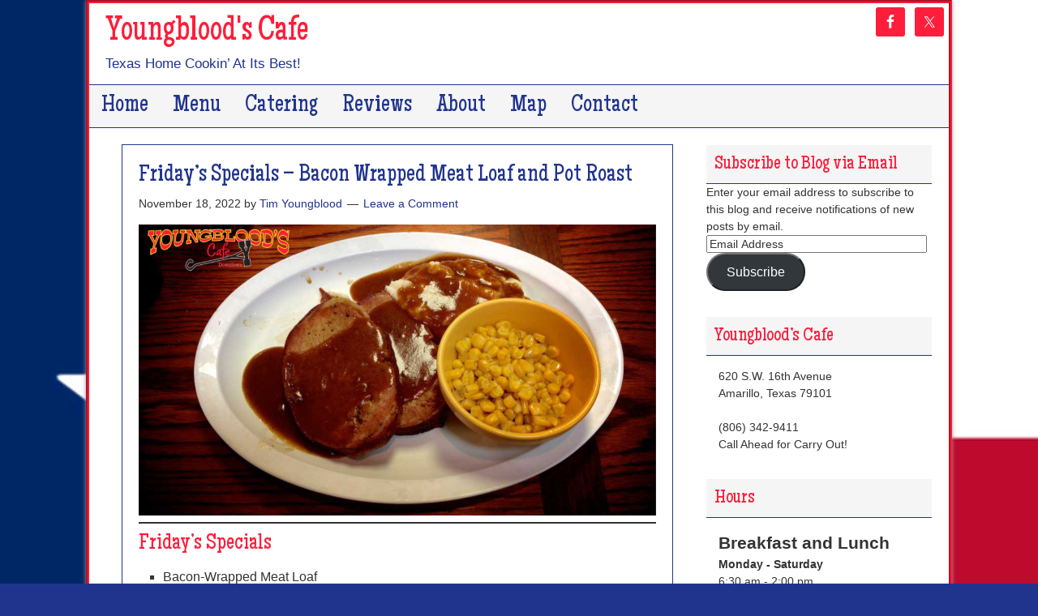

--- FILE ---
content_type: text/html; charset=UTF-8
request_url: https://youngbloodscafe.com/fridays-specials-bacon-wrapped-meat-loaf-and-pot-roast-118/
body_size: 15915
content:
<!DOCTYPE html>
<html lang="en-US">
<head >
<meta charset="UTF-8" />
<meta name="viewport" content="width=device-width, initial-scale=1" />
<meta name="viewport" content="width=device-width, initial-scale=1.0" id="dynamik-viewport"/>

<!-- MapPress Easy Google Maps Version:2.95.8 (https://www.mappresspro.com) -->
<meta name='robots' content='index, follow, max-image-preview:large, max-snippet:-1, max-video-preview:-1' />

	<!-- This site is optimized with the Yoast SEO plugin v26.7 - https://yoast.com/wordpress/plugins/seo/ -->
	<title>Friday&#039;s Specials - Bacon Wrapped Meat Loaf and Pot Roast - Youngblood&#039;s Cafe</title>
	<link rel="canonical" href="https://youngbloodscafe.com/fridays-specials-bacon-wrapped-meat-loaf-and-pot-roast-118/" />
	<meta property="og:locale" content="en_US" />
	<meta property="og:type" content="article" />
	<meta property="og:title" content="Friday&#039;s Specials - Bacon Wrapped Meat Loaf and Pot Roast - Youngblood&#039;s Cafe" />
	<meta property="og:description" content="Friday&#8217;s Specials We are located just north of I-40 and Washington. Take exit 69-B to go North on Washington to 16th Avenue. Turn right on 16th and we are two blocks up on the left at Madison St. Youngblood&#8217;s Cafe620 S.W. 16th AvenueAmarillo, Texas 79101 Call Ahead for Carryout!(806) 342-9411" />
	<meta property="og:url" content="https://youngbloodscafe.com/fridays-specials-bacon-wrapped-meat-loaf-and-pot-roast-118/" />
	<meta property="og:site_name" content="Youngblood&#039;s Cafe" />
	<meta property="article:published_time" content="2022-11-18T16:08:11+00:00" />
	<meta property="og:image" content="https://i0.wp.com/youngbloodscafe.com/wp-content/uploads/sites/16/2020/08/bacon-wrapped-meat-loaf-youngbloods-cafe-amarillo-texas.jpg?fit=1920%2C1080&ssl=1" />
	<meta property="og:image:width" content="1920" />
	<meta property="og:image:height" content="1080" />
	<meta property="og:image:type" content="image/jpeg" />
	<meta name="author" content="Tim Youngblood" />
	<meta name="twitter:label1" content="Written by" />
	<meta name="twitter:data1" content="Tim Youngblood" />
	<meta name="twitter:label2" content="Est. reading time" />
	<meta name="twitter:data2" content="1 minute" />
	<script type="application/ld+json" class="yoast-schema-graph">{"@context":"https://schema.org","@graph":[{"@type":"Article","@id":"https://youngbloodscafe.com/fridays-specials-bacon-wrapped-meat-loaf-and-pot-roast-118/#article","isPartOf":{"@id":"https://youngbloodscafe.com/fridays-specials-bacon-wrapped-meat-loaf-and-pot-roast-118/"},"author":{"name":"Tim Youngblood","@id":"https://youngbloodscafe.com/#/schema/person/b6308db15cada7122f0692672b6feabf"},"headline":"Friday&#8217;s Specials &#8211; Bacon Wrapped Meat Loaf and Pot Roast","datePublished":"2022-11-18T16:08:11+00:00","mainEntityOfPage":{"@id":"https://youngbloodscafe.com/fridays-specials-bacon-wrapped-meat-loaf-and-pot-roast-118/"},"wordCount":81,"commentCount":0,"image":{"@id":"https://youngbloodscafe.com/fridays-specials-bacon-wrapped-meat-loaf-and-pot-roast-118/#primaryimage"},"thumbnailUrl":"https://i0.wp.com/youngbloodscafe.com/wp-content/uploads/sites/16/2020/08/bacon-wrapped-meat-loaf-youngbloods-cafe-amarillo-texas.jpg?fit=1920%2C1080&ssl=1","keywords":["Bacon Wrapped Meat Loaf","Pot Roast"],"articleSection":["Daily Specials"],"inLanguage":"en-US","potentialAction":[{"@type":"CommentAction","name":"Comment","target":["https://youngbloodscafe.com/fridays-specials-bacon-wrapped-meat-loaf-and-pot-roast-118/#respond"]}]},{"@type":"WebPage","@id":"https://youngbloodscafe.com/fridays-specials-bacon-wrapped-meat-loaf-and-pot-roast-118/","url":"https://youngbloodscafe.com/fridays-specials-bacon-wrapped-meat-loaf-and-pot-roast-118/","name":"Friday's Specials - Bacon Wrapped Meat Loaf and Pot Roast - Youngblood&#039;s Cafe","isPartOf":{"@id":"https://youngbloodscafe.com/#website"},"primaryImageOfPage":{"@id":"https://youngbloodscafe.com/fridays-specials-bacon-wrapped-meat-loaf-and-pot-roast-118/#primaryimage"},"image":{"@id":"https://youngbloodscafe.com/fridays-specials-bacon-wrapped-meat-loaf-and-pot-roast-118/#primaryimage"},"thumbnailUrl":"https://i0.wp.com/youngbloodscafe.com/wp-content/uploads/sites/16/2020/08/bacon-wrapped-meat-loaf-youngbloods-cafe-amarillo-texas.jpg?fit=1920%2C1080&ssl=1","datePublished":"2022-11-18T16:08:11+00:00","author":{"@id":"https://youngbloodscafe.com/#/schema/person/b6308db15cada7122f0692672b6feabf"},"breadcrumb":{"@id":"https://youngbloodscafe.com/fridays-specials-bacon-wrapped-meat-loaf-and-pot-roast-118/#breadcrumb"},"inLanguage":"en-US","potentialAction":[{"@type":"ReadAction","target":["https://youngbloodscafe.com/fridays-specials-bacon-wrapped-meat-loaf-and-pot-roast-118/"]}]},{"@type":"ImageObject","inLanguage":"en-US","@id":"https://youngbloodscafe.com/fridays-specials-bacon-wrapped-meat-loaf-and-pot-roast-118/#primaryimage","url":"https://i0.wp.com/youngbloodscafe.com/wp-content/uploads/sites/16/2020/08/bacon-wrapped-meat-loaf-youngbloods-cafe-amarillo-texas.jpg?fit=1920%2C1080&ssl=1","contentUrl":"https://i0.wp.com/youngbloodscafe.com/wp-content/uploads/sites/16/2020/08/bacon-wrapped-meat-loaf-youngbloods-cafe-amarillo-texas.jpg?fit=1920%2C1080&ssl=1","width":1920,"height":1080,"caption":"Bacon Wrapped Meatloaf - Youngblood's Cafe, Amarillo, Texas"},{"@type":"BreadcrumbList","@id":"https://youngbloodscafe.com/fridays-specials-bacon-wrapped-meat-loaf-and-pot-roast-118/#breadcrumb","itemListElement":[{"@type":"ListItem","position":1,"name":"Home","item":"https://youngbloodscafe.com/"},{"@type":"ListItem","position":2,"name":"Friday&#8217;s Specials &#8211; Bacon Wrapped Meat Loaf and Pot Roast"}]},{"@type":"WebSite","@id":"https://youngbloodscafe.com/#website","url":"https://youngbloodscafe.com/","name":"Youngblood&#039;s Cafe","description":"Texas Home Cookin’ At Its Best!","potentialAction":[{"@type":"SearchAction","target":{"@type":"EntryPoint","urlTemplate":"https://youngbloodscafe.com/?s={search_term_string}"},"query-input":{"@type":"PropertyValueSpecification","valueRequired":true,"valueName":"search_term_string"}}],"inLanguage":"en-US"},{"@type":"Person","@id":"https://youngbloodscafe.com/#/schema/person/b6308db15cada7122f0692672b6feabf","name":"Tim Youngblood","image":{"@type":"ImageObject","inLanguage":"en-US","@id":"https://youngbloodscafe.com/#/schema/person/image/","url":"https://secure.gravatar.com/avatar/e491633d8aa9b4d422e15979910edf366d9a768e2449a38bb6bd242d847beaef?s=96&d=mm&r=g","contentUrl":"https://secure.gravatar.com/avatar/e491633d8aa9b4d422e15979910edf366d9a768e2449a38bb6bd242d847beaef?s=96&d=mm&r=g","caption":"Tim Youngblood"},"url":"https://youngbloodscafe.com/author/tyoungblood/"}]}</script>
	<!-- / Yoast SEO plugin. -->


<link rel='dns-prefetch' href='//stats.wp.com' />
<link rel='dns-prefetch' href='//fonts.googleapis.com' />
<link rel='dns-prefetch' href='//v0.wordpress.com' />
<link rel='preconnect' href='//i0.wp.com' />
<link rel="alternate" type="application/rss+xml" title="Youngblood&#039;s Cafe &raquo; Feed" href="https://youngbloodscafe.com/feed/" />
<link rel="alternate" type="application/rss+xml" title="Youngblood&#039;s Cafe &raquo; Comments Feed" href="https://youngbloodscafe.com/comments/feed/" />
<link rel="alternate" type="application/rss+xml" title="Youngblood&#039;s Cafe &raquo; Friday&#8217;s Specials &#8211; Bacon Wrapped Meat Loaf and Pot Roast Comments Feed" href="https://youngbloodscafe.com/fridays-specials-bacon-wrapped-meat-loaf-and-pot-roast-118/feed/" />
<link rel="alternate" title="oEmbed (JSON)" type="application/json+oembed" href="https://youngbloodscafe.com/wp-json/oembed/1.0/embed?url=https%3A%2F%2Fyoungbloodscafe.com%2Ffridays-specials-bacon-wrapped-meat-loaf-and-pot-roast-118%2F" />
<link rel="alternate" title="oEmbed (XML)" type="text/xml+oembed" href="https://youngbloodscafe.com/wp-json/oembed/1.0/embed?url=https%3A%2F%2Fyoungbloodscafe.com%2Ffridays-specials-bacon-wrapped-meat-loaf-and-pot-roast-118%2F&#038;format=xml" />
<style id='wp-img-auto-sizes-contain-inline-css' type='text/css'>
img:is([sizes=auto i],[sizes^="auto," i]){contain-intrinsic-size:3000px 1500px}
/*# sourceURL=wp-img-auto-sizes-contain-inline-css */
</style>
<link rel='stylesheet' id='dynamik_minified_stylesheet-css' href='https://youngbloodscafe.com/wp-content/uploads/sites/16/dynamik-gen/theme/dynamik-min.css?ver=1749620078' type='text/css' media='all' />
<style id='wp-emoji-styles-inline-css' type='text/css'>

	img.wp-smiley, img.emoji {
		display: inline !important;
		border: none !important;
		box-shadow: none !important;
		height: 1em !important;
		width: 1em !important;
		margin: 0 0.07em !important;
		vertical-align: -0.1em !important;
		background: none !important;
		padding: 0 !important;
	}
/*# sourceURL=wp-emoji-styles-inline-css */
</style>
<link rel='stylesheet' id='wp-block-library-css' href='https://youngbloodscafe.com/wp-includes/css/dist/block-library/style.min.css?ver=6.9' type='text/css' media='all' />
<style id='wp-block-image-inline-css' type='text/css'>
.wp-block-image>a,.wp-block-image>figure>a{display:inline-block}.wp-block-image img{box-sizing:border-box;height:auto;max-width:100%;vertical-align:bottom}@media not (prefers-reduced-motion){.wp-block-image img.hide{visibility:hidden}.wp-block-image img.show{animation:show-content-image .4s}}.wp-block-image[style*=border-radius] img,.wp-block-image[style*=border-radius]>a{border-radius:inherit}.wp-block-image.has-custom-border img{box-sizing:border-box}.wp-block-image.aligncenter{text-align:center}.wp-block-image.alignfull>a,.wp-block-image.alignwide>a{width:100%}.wp-block-image.alignfull img,.wp-block-image.alignwide img{height:auto;width:100%}.wp-block-image .aligncenter,.wp-block-image .alignleft,.wp-block-image .alignright,.wp-block-image.aligncenter,.wp-block-image.alignleft,.wp-block-image.alignright{display:table}.wp-block-image .aligncenter>figcaption,.wp-block-image .alignleft>figcaption,.wp-block-image .alignright>figcaption,.wp-block-image.aligncenter>figcaption,.wp-block-image.alignleft>figcaption,.wp-block-image.alignright>figcaption{caption-side:bottom;display:table-caption}.wp-block-image .alignleft{float:left;margin:.5em 1em .5em 0}.wp-block-image .alignright{float:right;margin:.5em 0 .5em 1em}.wp-block-image .aligncenter{margin-left:auto;margin-right:auto}.wp-block-image :where(figcaption){margin-bottom:1em;margin-top:.5em}.wp-block-image.is-style-circle-mask img{border-radius:9999px}@supports ((-webkit-mask-image:none) or (mask-image:none)) or (-webkit-mask-image:none){.wp-block-image.is-style-circle-mask img{border-radius:0;-webkit-mask-image:url('data:image/svg+xml;utf8,<svg viewBox="0 0 100 100" xmlns="http://www.w3.org/2000/svg"><circle cx="50" cy="50" r="50"/></svg>');mask-image:url('data:image/svg+xml;utf8,<svg viewBox="0 0 100 100" xmlns="http://www.w3.org/2000/svg"><circle cx="50" cy="50" r="50"/></svg>');mask-mode:alpha;-webkit-mask-position:center;mask-position:center;-webkit-mask-repeat:no-repeat;mask-repeat:no-repeat;-webkit-mask-size:contain;mask-size:contain}}:root :where(.wp-block-image.is-style-rounded img,.wp-block-image .is-style-rounded img){border-radius:9999px}.wp-block-image figure{margin:0}.wp-lightbox-container{display:flex;flex-direction:column;position:relative}.wp-lightbox-container img{cursor:zoom-in}.wp-lightbox-container img:hover+button{opacity:1}.wp-lightbox-container button{align-items:center;backdrop-filter:blur(16px) saturate(180%);background-color:#5a5a5a40;border:none;border-radius:4px;cursor:zoom-in;display:flex;height:20px;justify-content:center;opacity:0;padding:0;position:absolute;right:16px;text-align:center;top:16px;width:20px;z-index:100}@media not (prefers-reduced-motion){.wp-lightbox-container button{transition:opacity .2s ease}}.wp-lightbox-container button:focus-visible{outline:3px auto #5a5a5a40;outline:3px auto -webkit-focus-ring-color;outline-offset:3px}.wp-lightbox-container button:hover{cursor:pointer;opacity:1}.wp-lightbox-container button:focus{opacity:1}.wp-lightbox-container button:focus,.wp-lightbox-container button:hover,.wp-lightbox-container button:not(:hover):not(:active):not(.has-background){background-color:#5a5a5a40;border:none}.wp-lightbox-overlay{box-sizing:border-box;cursor:zoom-out;height:100vh;left:0;overflow:hidden;position:fixed;top:0;visibility:hidden;width:100%;z-index:100000}.wp-lightbox-overlay .close-button{align-items:center;cursor:pointer;display:flex;justify-content:center;min-height:40px;min-width:40px;padding:0;position:absolute;right:calc(env(safe-area-inset-right) + 16px);top:calc(env(safe-area-inset-top) + 16px);z-index:5000000}.wp-lightbox-overlay .close-button:focus,.wp-lightbox-overlay .close-button:hover,.wp-lightbox-overlay .close-button:not(:hover):not(:active):not(.has-background){background:none;border:none}.wp-lightbox-overlay .lightbox-image-container{height:var(--wp--lightbox-container-height);left:50%;overflow:hidden;position:absolute;top:50%;transform:translate(-50%,-50%);transform-origin:top left;width:var(--wp--lightbox-container-width);z-index:9999999999}.wp-lightbox-overlay .wp-block-image{align-items:center;box-sizing:border-box;display:flex;height:100%;justify-content:center;margin:0;position:relative;transform-origin:0 0;width:100%;z-index:3000000}.wp-lightbox-overlay .wp-block-image img{height:var(--wp--lightbox-image-height);min-height:var(--wp--lightbox-image-height);min-width:var(--wp--lightbox-image-width);width:var(--wp--lightbox-image-width)}.wp-lightbox-overlay .wp-block-image figcaption{display:none}.wp-lightbox-overlay button{background:none;border:none}.wp-lightbox-overlay .scrim{background-color:#fff;height:100%;opacity:.9;position:absolute;width:100%;z-index:2000000}.wp-lightbox-overlay.active{visibility:visible}@media not (prefers-reduced-motion){.wp-lightbox-overlay.active{animation:turn-on-visibility .25s both}.wp-lightbox-overlay.active img{animation:turn-on-visibility .35s both}.wp-lightbox-overlay.show-closing-animation:not(.active){animation:turn-off-visibility .35s both}.wp-lightbox-overlay.show-closing-animation:not(.active) img{animation:turn-off-visibility .25s both}.wp-lightbox-overlay.zoom.active{animation:none;opacity:1;visibility:visible}.wp-lightbox-overlay.zoom.active .lightbox-image-container{animation:lightbox-zoom-in .4s}.wp-lightbox-overlay.zoom.active .lightbox-image-container img{animation:none}.wp-lightbox-overlay.zoom.active .scrim{animation:turn-on-visibility .4s forwards}.wp-lightbox-overlay.zoom.show-closing-animation:not(.active){animation:none}.wp-lightbox-overlay.zoom.show-closing-animation:not(.active) .lightbox-image-container{animation:lightbox-zoom-out .4s}.wp-lightbox-overlay.zoom.show-closing-animation:not(.active) .lightbox-image-container img{animation:none}.wp-lightbox-overlay.zoom.show-closing-animation:not(.active) .scrim{animation:turn-off-visibility .4s forwards}}@keyframes show-content-image{0%{visibility:hidden}99%{visibility:hidden}to{visibility:visible}}@keyframes turn-on-visibility{0%{opacity:0}to{opacity:1}}@keyframes turn-off-visibility{0%{opacity:1;visibility:visible}99%{opacity:0;visibility:visible}to{opacity:0;visibility:hidden}}@keyframes lightbox-zoom-in{0%{transform:translate(calc((-100vw + var(--wp--lightbox-scrollbar-width))/2 + var(--wp--lightbox-initial-left-position)),calc(-50vh + var(--wp--lightbox-initial-top-position))) scale(var(--wp--lightbox-scale))}to{transform:translate(-50%,-50%) scale(1)}}@keyframes lightbox-zoom-out{0%{transform:translate(-50%,-50%) scale(1);visibility:visible}99%{visibility:visible}to{transform:translate(calc((-100vw + var(--wp--lightbox-scrollbar-width))/2 + var(--wp--lightbox-initial-left-position)),calc(-50vh + var(--wp--lightbox-initial-top-position))) scale(var(--wp--lightbox-scale));visibility:hidden}}
/*# sourceURL=https://youngbloodscafe.com/wp-includes/blocks/image/style.min.css */
</style>
<style id='wp-block-list-inline-css' type='text/css'>
ol,ul{box-sizing:border-box}:root :where(.wp-block-list.has-background){padding:1.25em 2.375em}
/*# sourceURL=https://youngbloodscafe.com/wp-includes/blocks/list/style.min.css */
</style>
<style id='wp-block-separator-inline-css' type='text/css'>
@charset "UTF-8";.wp-block-separator{border:none;border-top:2px solid}:root :where(.wp-block-separator.is-style-dots){height:auto;line-height:1;text-align:center}:root :where(.wp-block-separator.is-style-dots):before{color:currentColor;content:"···";font-family:serif;font-size:1.5em;letter-spacing:2em;padding-left:2em}.wp-block-separator.is-style-dots{background:none!important;border:none!important}
/*# sourceURL=https://youngbloodscafe.com/wp-includes/blocks/separator/style.min.css */
</style>
<style id='global-styles-inline-css' type='text/css'>
:root{--wp--preset--aspect-ratio--square: 1;--wp--preset--aspect-ratio--4-3: 4/3;--wp--preset--aspect-ratio--3-4: 3/4;--wp--preset--aspect-ratio--3-2: 3/2;--wp--preset--aspect-ratio--2-3: 2/3;--wp--preset--aspect-ratio--16-9: 16/9;--wp--preset--aspect-ratio--9-16: 9/16;--wp--preset--color--black: #000000;--wp--preset--color--cyan-bluish-gray: #abb8c3;--wp--preset--color--white: #ffffff;--wp--preset--color--pale-pink: #f78da7;--wp--preset--color--vivid-red: #cf2e2e;--wp--preset--color--luminous-vivid-orange: #ff6900;--wp--preset--color--luminous-vivid-amber: #fcb900;--wp--preset--color--light-green-cyan: #7bdcb5;--wp--preset--color--vivid-green-cyan: #00d084;--wp--preset--color--pale-cyan-blue: #8ed1fc;--wp--preset--color--vivid-cyan-blue: #0693e3;--wp--preset--color--vivid-purple: #9b51e0;--wp--preset--gradient--vivid-cyan-blue-to-vivid-purple: linear-gradient(135deg,rgb(6,147,227) 0%,rgb(155,81,224) 100%);--wp--preset--gradient--light-green-cyan-to-vivid-green-cyan: linear-gradient(135deg,rgb(122,220,180) 0%,rgb(0,208,130) 100%);--wp--preset--gradient--luminous-vivid-amber-to-luminous-vivid-orange: linear-gradient(135deg,rgb(252,185,0) 0%,rgb(255,105,0) 100%);--wp--preset--gradient--luminous-vivid-orange-to-vivid-red: linear-gradient(135deg,rgb(255,105,0) 0%,rgb(207,46,46) 100%);--wp--preset--gradient--very-light-gray-to-cyan-bluish-gray: linear-gradient(135deg,rgb(238,238,238) 0%,rgb(169,184,195) 100%);--wp--preset--gradient--cool-to-warm-spectrum: linear-gradient(135deg,rgb(74,234,220) 0%,rgb(151,120,209) 20%,rgb(207,42,186) 40%,rgb(238,44,130) 60%,rgb(251,105,98) 80%,rgb(254,248,76) 100%);--wp--preset--gradient--blush-light-purple: linear-gradient(135deg,rgb(255,206,236) 0%,rgb(152,150,240) 100%);--wp--preset--gradient--blush-bordeaux: linear-gradient(135deg,rgb(254,205,165) 0%,rgb(254,45,45) 50%,rgb(107,0,62) 100%);--wp--preset--gradient--luminous-dusk: linear-gradient(135deg,rgb(255,203,112) 0%,rgb(199,81,192) 50%,rgb(65,88,208) 100%);--wp--preset--gradient--pale-ocean: linear-gradient(135deg,rgb(255,245,203) 0%,rgb(182,227,212) 50%,rgb(51,167,181) 100%);--wp--preset--gradient--electric-grass: linear-gradient(135deg,rgb(202,248,128) 0%,rgb(113,206,126) 100%);--wp--preset--gradient--midnight: linear-gradient(135deg,rgb(2,3,129) 0%,rgb(40,116,252) 100%);--wp--preset--font-size--small: 13px;--wp--preset--font-size--medium: 20px;--wp--preset--font-size--large: 36px;--wp--preset--font-size--x-large: 42px;--wp--preset--spacing--20: 0.44rem;--wp--preset--spacing--30: 0.67rem;--wp--preset--spacing--40: 1rem;--wp--preset--spacing--50: 1.5rem;--wp--preset--spacing--60: 2.25rem;--wp--preset--spacing--70: 3.38rem;--wp--preset--spacing--80: 5.06rem;--wp--preset--shadow--natural: 6px 6px 9px rgba(0, 0, 0, 0.2);--wp--preset--shadow--deep: 12px 12px 50px rgba(0, 0, 0, 0.4);--wp--preset--shadow--sharp: 6px 6px 0px rgba(0, 0, 0, 0.2);--wp--preset--shadow--outlined: 6px 6px 0px -3px rgb(255, 255, 255), 6px 6px rgb(0, 0, 0);--wp--preset--shadow--crisp: 6px 6px 0px rgb(0, 0, 0);}:where(.is-layout-flex){gap: 0.5em;}:where(.is-layout-grid){gap: 0.5em;}body .is-layout-flex{display: flex;}.is-layout-flex{flex-wrap: wrap;align-items: center;}.is-layout-flex > :is(*, div){margin: 0;}body .is-layout-grid{display: grid;}.is-layout-grid > :is(*, div){margin: 0;}:where(.wp-block-columns.is-layout-flex){gap: 2em;}:where(.wp-block-columns.is-layout-grid){gap: 2em;}:where(.wp-block-post-template.is-layout-flex){gap: 1.25em;}:where(.wp-block-post-template.is-layout-grid){gap: 1.25em;}.has-black-color{color: var(--wp--preset--color--black) !important;}.has-cyan-bluish-gray-color{color: var(--wp--preset--color--cyan-bluish-gray) !important;}.has-white-color{color: var(--wp--preset--color--white) !important;}.has-pale-pink-color{color: var(--wp--preset--color--pale-pink) !important;}.has-vivid-red-color{color: var(--wp--preset--color--vivid-red) !important;}.has-luminous-vivid-orange-color{color: var(--wp--preset--color--luminous-vivid-orange) !important;}.has-luminous-vivid-amber-color{color: var(--wp--preset--color--luminous-vivid-amber) !important;}.has-light-green-cyan-color{color: var(--wp--preset--color--light-green-cyan) !important;}.has-vivid-green-cyan-color{color: var(--wp--preset--color--vivid-green-cyan) !important;}.has-pale-cyan-blue-color{color: var(--wp--preset--color--pale-cyan-blue) !important;}.has-vivid-cyan-blue-color{color: var(--wp--preset--color--vivid-cyan-blue) !important;}.has-vivid-purple-color{color: var(--wp--preset--color--vivid-purple) !important;}.has-black-background-color{background-color: var(--wp--preset--color--black) !important;}.has-cyan-bluish-gray-background-color{background-color: var(--wp--preset--color--cyan-bluish-gray) !important;}.has-white-background-color{background-color: var(--wp--preset--color--white) !important;}.has-pale-pink-background-color{background-color: var(--wp--preset--color--pale-pink) !important;}.has-vivid-red-background-color{background-color: var(--wp--preset--color--vivid-red) !important;}.has-luminous-vivid-orange-background-color{background-color: var(--wp--preset--color--luminous-vivid-orange) !important;}.has-luminous-vivid-amber-background-color{background-color: var(--wp--preset--color--luminous-vivid-amber) !important;}.has-light-green-cyan-background-color{background-color: var(--wp--preset--color--light-green-cyan) !important;}.has-vivid-green-cyan-background-color{background-color: var(--wp--preset--color--vivid-green-cyan) !important;}.has-pale-cyan-blue-background-color{background-color: var(--wp--preset--color--pale-cyan-blue) !important;}.has-vivid-cyan-blue-background-color{background-color: var(--wp--preset--color--vivid-cyan-blue) !important;}.has-vivid-purple-background-color{background-color: var(--wp--preset--color--vivid-purple) !important;}.has-black-border-color{border-color: var(--wp--preset--color--black) !important;}.has-cyan-bluish-gray-border-color{border-color: var(--wp--preset--color--cyan-bluish-gray) !important;}.has-white-border-color{border-color: var(--wp--preset--color--white) !important;}.has-pale-pink-border-color{border-color: var(--wp--preset--color--pale-pink) !important;}.has-vivid-red-border-color{border-color: var(--wp--preset--color--vivid-red) !important;}.has-luminous-vivid-orange-border-color{border-color: var(--wp--preset--color--luminous-vivid-orange) !important;}.has-luminous-vivid-amber-border-color{border-color: var(--wp--preset--color--luminous-vivid-amber) !important;}.has-light-green-cyan-border-color{border-color: var(--wp--preset--color--light-green-cyan) !important;}.has-vivid-green-cyan-border-color{border-color: var(--wp--preset--color--vivid-green-cyan) !important;}.has-pale-cyan-blue-border-color{border-color: var(--wp--preset--color--pale-cyan-blue) !important;}.has-vivid-cyan-blue-border-color{border-color: var(--wp--preset--color--vivid-cyan-blue) !important;}.has-vivid-purple-border-color{border-color: var(--wp--preset--color--vivid-purple) !important;}.has-vivid-cyan-blue-to-vivid-purple-gradient-background{background: var(--wp--preset--gradient--vivid-cyan-blue-to-vivid-purple) !important;}.has-light-green-cyan-to-vivid-green-cyan-gradient-background{background: var(--wp--preset--gradient--light-green-cyan-to-vivid-green-cyan) !important;}.has-luminous-vivid-amber-to-luminous-vivid-orange-gradient-background{background: var(--wp--preset--gradient--luminous-vivid-amber-to-luminous-vivid-orange) !important;}.has-luminous-vivid-orange-to-vivid-red-gradient-background{background: var(--wp--preset--gradient--luminous-vivid-orange-to-vivid-red) !important;}.has-very-light-gray-to-cyan-bluish-gray-gradient-background{background: var(--wp--preset--gradient--very-light-gray-to-cyan-bluish-gray) !important;}.has-cool-to-warm-spectrum-gradient-background{background: var(--wp--preset--gradient--cool-to-warm-spectrum) !important;}.has-blush-light-purple-gradient-background{background: var(--wp--preset--gradient--blush-light-purple) !important;}.has-blush-bordeaux-gradient-background{background: var(--wp--preset--gradient--blush-bordeaux) !important;}.has-luminous-dusk-gradient-background{background: var(--wp--preset--gradient--luminous-dusk) !important;}.has-pale-ocean-gradient-background{background: var(--wp--preset--gradient--pale-ocean) !important;}.has-electric-grass-gradient-background{background: var(--wp--preset--gradient--electric-grass) !important;}.has-midnight-gradient-background{background: var(--wp--preset--gradient--midnight) !important;}.has-small-font-size{font-size: var(--wp--preset--font-size--small) !important;}.has-medium-font-size{font-size: var(--wp--preset--font-size--medium) !important;}.has-large-font-size{font-size: var(--wp--preset--font-size--large) !important;}.has-x-large-font-size{font-size: var(--wp--preset--font-size--x-large) !important;}
/*# sourceURL=global-styles-inline-css */
</style>

<style id='classic-theme-styles-inline-css' type='text/css'>
/*! This file is auto-generated */
.wp-block-button__link{color:#fff;background-color:#32373c;border-radius:9999px;box-shadow:none;text-decoration:none;padding:calc(.667em + 2px) calc(1.333em + 2px);font-size:1.125em}.wp-block-file__button{background:#32373c;color:#fff;text-decoration:none}
/*# sourceURL=/wp-includes/css/classic-themes.min.css */
</style>
<link rel='stylesheet' id='mappress-leaflet-css' href='https://youngbloodscafe.com/wp-content/plugins/mappress-google-maps-for-wordpress/lib/leaflet/leaflet.css?ver=1.7.1' type='text/css' media='all' />
<link rel='stylesheet' id='mappress-css' href='https://youngbloodscafe.com/wp-content/plugins/mappress-google-maps-for-wordpress/css/mappress.css?ver=2.95.8' type='text/css' media='all' />
<link rel='stylesheet' id='dynamik_enqueued_google_fonts-css' href='//fonts.googleapis.com/css?family=Maiden+Orange&#038;display=auto&#038;ver=2.6.9.95' type='text/css' media='all' />
<link rel='stylesheet' id='simple-social-icons-font-css' href='https://youngbloodscafe.com/wp-content/plugins/simple-social-icons/css/style.css?ver=4.0.0' type='text/css' media='all' />
<link rel='stylesheet' id='jetpack-subscriptions-css' href='https://youngbloodscafe.com/wp-content/plugins/jetpack/_inc/build/subscriptions/subscriptions.min.css?ver=15.4' type='text/css' media='all' />
<link rel='stylesheet' id='wp-block-heading-css' href='https://youngbloodscafe.com/wp-includes/blocks/heading/style.min.css?ver=6.9' type='text/css' media='all' />
<link rel='stylesheet' id='wp-block-paragraph-css' href='https://youngbloodscafe.com/wp-includes/blocks/paragraph/style.min.css?ver=6.9' type='text/css' media='all' />
<link rel='stylesheet' id='sharedaddy-css' href='https://youngbloodscafe.com/wp-content/plugins/jetpack/modules/sharedaddy/sharing.css?ver=15.4' type='text/css' media='all' />
<link rel='stylesheet' id='social-logos-css' href='https://youngbloodscafe.com/wp-content/plugins/jetpack/_inc/social-logos/social-logos.min.css?ver=15.4' type='text/css' media='all' />
<script type="text/javascript" src="https://youngbloodscafe.com/wp-includes/js/jquery/jquery.min.js?ver=3.7.1" id="jquery-core-js"></script>
<script type="text/javascript" src="https://youngbloodscafe.com/wp-includes/js/jquery/jquery-migrate.min.js?ver=3.4.1" id="jquery-migrate-js"></script>
<link rel="https://api.w.org/" href="https://youngbloodscafe.com/wp-json/" /><link rel="alternate" title="JSON" type="application/json" href="https://youngbloodscafe.com/wp-json/wp/v2/posts/14106" /><link rel="EditURI" type="application/rsd+xml" title="RSD" href="https://youngbloodscafe.com/xmlrpc.php?rsd" />
<meta name="generator" content="WordPress 6.9" />
<link rel='shortlink' href='https://wp.me/p5wv9m-3Fw' />
	<style>img#wpstats{display:none}</style>
		<link rel="pingback" href="https://youngbloodscafe.com/xmlrpc.php" />
<!-- Global site tag (gtag.js) - Google Analytics -->
<script async src="https://www.googletagmanager.com/gtag/js?id=G-NDGGKBJVY8"></script>
<script>
  window.dataLayer = window.dataLayer || [];
  function gtag(){dataLayer.push(arguments);}
  gtag('js', new Date());

  gtag('config', 'G-NDGGKBJVY8');
</script><link rel="icon" href="https://i0.wp.com/youngbloodscafe.com/wp-content/uploads/sites/16/2015/09/cropped-youngbloods-stockyards-cafe-square.png?fit=32%2C32&#038;ssl=1" sizes="32x32" />
<link rel="icon" href="https://i0.wp.com/youngbloodscafe.com/wp-content/uploads/sites/16/2015/09/cropped-youngbloods-stockyards-cafe-square.png?fit=192%2C192&#038;ssl=1" sizes="192x192" />
<link rel="apple-touch-icon" href="https://i0.wp.com/youngbloodscafe.com/wp-content/uploads/sites/16/2015/09/cropped-youngbloods-stockyards-cafe-square.png?fit=180%2C180&#038;ssl=1" />
<meta name="msapplication-TileImage" content="https://i0.wp.com/youngbloodscafe.com/wp-content/uploads/sites/16/2015/09/cropped-youngbloods-stockyards-cafe-square.png?fit=270%2C270&#038;ssl=1" />
</head>
<body class="wp-singular post-template-default single single-post postid-14106 single-format-standard wp-theme-genesis wp-child-theme-dynamik-gen content-sidebar genesis-breadcrumbs-hidden mac chrome has-blocks override"><div class="site-container"><header class="site-header"><div class="wrap"><div class="title-area"><p class="site-title"><a href="https://youngbloodscafe.com/">Youngblood&#039;s Cafe</a></p><p class="site-description">Texas Home Cookin’ At Its Best!</p></div><div class="widget-area header-widget-area"><section id="simple-social-icons-2" class="widget simple-social-icons"><div class="widget-wrap"><ul class="alignright"><li class="ssi-facebook"><a href="https://www.facebook.com/youngbloodscafe" target="_blank" rel="noopener noreferrer"><svg role="img" class="social-facebook" aria-labelledby="social-facebook-2"><title id="social-facebook-2">Facebook</title><use xlink:href="https://youngbloodscafe.com/wp-content/plugins/simple-social-icons/symbol-defs.svg#social-facebook"></use></svg></a></li><li class="ssi-twitter"><a href="https://twitter.com/YoungbloodsCafe" target="_blank" rel="noopener noreferrer"><svg role="img" class="social-twitter" aria-labelledby="social-twitter-2"><title id="social-twitter-2">Twitter</title><use xlink:href="https://youngbloodscafe.com/wp-content/plugins/simple-social-icons/symbol-defs.svg#social-twitter"></use></svg></a></li></ul></div></section>
</div></div></header><nav class="nav-primary" aria-label="Main"><div class="wrap"><ul id="menu-main" class="menu genesis-nav-menu menu-primary js-superfish"><li id="menu-item-1299" class="menu-item menu-item-type-custom menu-item-object-custom menu-item-home menu-item-1299"><a href="http://youngbloodscafe.com/"><span >Home</span></a></li>
<li id="menu-item-1308" class="menu-item menu-item-type-post_type menu-item-object-page menu-item-1308"><a href="https://youngbloodscafe.com/menu/"><span >Menu</span></a></li>
<li id="menu-item-1309" class="menu-item menu-item-type-post_type menu-item-object-page menu-item-1309"><a href="https://youngbloodscafe.com/catering/"><span >Catering</span></a></li>
<li id="menu-item-1311" class="menu-item menu-item-type-post_type menu-item-object-page menu-item-1311"><a href="https://youngbloodscafe.com/press-and-reviews/"><span >Reviews</span></a></li>
<li id="menu-item-1307" class="menu-item menu-item-type-post_type menu-item-object-page menu-item-1307"><a href="https://youngbloodscafe.com/about-us/"><span >About</span></a></li>
<li id="menu-item-1310" class="menu-item menu-item-type-post_type menu-item-object-page menu-item-1310"><a href="https://youngbloodscafe.com/find-us/"><span >Map</span></a></li>
<li id="menu-item-4594" class="menu-item menu-item-type-post_type menu-item-object-page menu-item-4594"><a href="https://youngbloodscafe.com/contact/"><span >Contact</span></a></li>
</ul></div></nav><div class="site-inner"><div class="content-sidebar-wrap"><main class="content"><article class="post-14106 post type-post status-publish format-standard has-post-thumbnail category-daily-specials tag-bacon-wrapped-meat-loaf tag-pot-roast entry override" aria-label="Friday&#8217;s Specials &#8211; Bacon Wrapped Meat Loaf and Pot Roast"><header class="entry-header"><h1 class="entry-title">Friday&#8217;s Specials &#8211; Bacon Wrapped Meat Loaf and Pot Roast</h1>
<p class="entry-meta"><time class="entry-time">November 18, 2022</time> by <span class="entry-author"><a href="https://youngbloodscafe.com/author/tyoungblood/" class="entry-author-link" rel="author"><span class="entry-author-name">Tim Youngblood</span></a></span> <span class="entry-comments-link"><a href="https://youngbloodscafe.com/fridays-specials-bacon-wrapped-meat-loaf-and-pot-roast-118/#respond">Leave a Comment</a></span> </p></header><div class="entry-content"><div class="wp-block-image">
<figure class="aligncenter size-large"><a href="https://i0.wp.com/youngbloodscafe.wpplaces.com/wp-content/uploads/sites/16/2014/02/youngbloods-texas-home-cookin10.jpg"><img data-recalc-dims="1" decoding="async" width="1024" height="576" src="https://i0.wp.com/youngbloodscafe.com/wp-content/uploads/sites/16/2020/08/bacon-wrapped-meat-loaf-youngbloods-cafe-amarillo-texas.jpg?resize=1024%2C576&#038;ssl=1" alt="Bacon Wrapped Meatloaf - Youngblood's Cafe, Amarillo, Texas" class="wp-image-7629" srcset="https://i0.wp.com/youngbloodscafe.com/wp-content/uploads/sites/16/2020/08/bacon-wrapped-meat-loaf-youngbloods-cafe-amarillo-texas.jpg?resize=1024%2C576&amp;ssl=1 1024w, https://i0.wp.com/youngbloodscafe.com/wp-content/uploads/sites/16/2020/08/bacon-wrapped-meat-loaf-youngbloods-cafe-amarillo-texas.jpg?resize=300%2C169&amp;ssl=1 300w, https://i0.wp.com/youngbloodscafe.com/wp-content/uploads/sites/16/2020/08/bacon-wrapped-meat-loaf-youngbloods-cafe-amarillo-texas.jpg?resize=768%2C432&amp;ssl=1 768w, https://i0.wp.com/youngbloodscafe.com/wp-content/uploads/sites/16/2020/08/bacon-wrapped-meat-loaf-youngbloods-cafe-amarillo-texas.jpg?resize=1536%2C864&amp;ssl=1 1536w, https://i0.wp.com/youngbloodscafe.com/wp-content/uploads/sites/16/2020/08/bacon-wrapped-meat-loaf-youngbloods-cafe-amarillo-texas.jpg?w=1920&amp;ssl=1 1920w" sizes="(max-width: 1000px) 100vw, 1000px" /></a></figure>
</div>


<hr class="wp-block-separator has-css-opacity"/>



<h2 class="wp-block-heading" id="friday-s-specials">Friday&#8217;s Specials</h2>



<ul class="wp-block-list">
<li>Bacon-Wrapped Meat Loaf</li>



<li>Pot Roast</li>



<li>All meals include&nbsp;soup or salad and complimentary dessert while it last Monday thru Friday!</li>
</ul>



<p>We are located just north of I-40 and Washington. Take exit 69-B to go North on Washington to 16th Avenue. Turn right on 16th and we are two blocks up on the left at Madison St.</p>



<p><strong>Youngblood&#8217;s Cafe</strong><br>620 S.W. 16th Avenue<br>Amarillo, Texas 79101</p>



<hr class="wp-block-separator has-css-opacity"/>



<h2 class="has-text-align-center has-vivid-red-color has-text-color wp-block-heading" id="call-ahead-for-carryout-806-342-9411"><strong>Call Ahead for Carryout!</strong><br><strong>(806) 342-9411</strong></h2>
<div class="sharedaddy sd-sharing-enabled"><div class="robots-nocontent sd-block sd-social sd-social-icon-text sd-sharing"><h3 class="sd-title">Share this:</h3><div class="sd-content"><ul><li class="share-facebook"><a rel="nofollow noopener noreferrer"
				data-shared="sharing-facebook-14106"
				class="share-facebook sd-button share-icon"
				href="https://youngbloodscafe.com/fridays-specials-bacon-wrapped-meat-loaf-and-pot-roast-118/?share=facebook"
				target="_blank"
				aria-labelledby="sharing-facebook-14106"
				>
				<span id="sharing-facebook-14106" hidden>Click to share on Facebook (Opens in new window)</span>
				<span>Facebook</span>
			</a></li><li class="share-twitter"><a rel="nofollow noopener noreferrer"
				data-shared="sharing-twitter-14106"
				class="share-twitter sd-button share-icon"
				href="https://youngbloodscafe.com/fridays-specials-bacon-wrapped-meat-loaf-and-pot-roast-118/?share=twitter"
				target="_blank"
				aria-labelledby="sharing-twitter-14106"
				>
				<span id="sharing-twitter-14106" hidden>Click to share on X (Opens in new window)</span>
				<span>X</span>
			</a></li><li class="share-pinterest"><a rel="nofollow noopener noreferrer"
				data-shared="sharing-pinterest-14106"
				class="share-pinterest sd-button share-icon"
				href="https://youngbloodscafe.com/fridays-specials-bacon-wrapped-meat-loaf-and-pot-roast-118/?share=pinterest"
				target="_blank"
				aria-labelledby="sharing-pinterest-14106"
				>
				<span id="sharing-pinterest-14106" hidden>Click to share on Pinterest (Opens in new window)</span>
				<span>Pinterest</span>
			</a></li><li class="share-email"><a rel="nofollow noopener noreferrer"
				data-shared="sharing-email-14106"
				class="share-email sd-button share-icon"
				href="mailto:?subject=%5BShared%20Post%5D%20Friday%27s%20Specials%20-%20Bacon%20Wrapped%20Meat%20Loaf%20and%20Pot%20Roast&#038;body=https%3A%2F%2Fyoungbloodscafe.com%2Ffridays-specials-bacon-wrapped-meat-loaf-and-pot-roast-118%2F&#038;share=email"
				target="_blank"
				aria-labelledby="sharing-email-14106"
				data-email-share-error-title="Do you have email set up?" data-email-share-error-text="If you&#039;re having problems sharing via email, you might not have email set up for your browser. You may need to create a new email yourself." data-email-share-nonce="0309ebb802" data-email-share-track-url="https://youngbloodscafe.com/fridays-specials-bacon-wrapped-meat-loaf-and-pot-roast-118/?share=email">
				<span id="sharing-email-14106" hidden>Click to email a link to a friend (Opens in new window)</span>
				<span>Email</span>
			</a></li><li><a href="#" class="sharing-anchor sd-button share-more"><span>More</span></a></li><li class="share-end"></li></ul><div class="sharing-hidden"><div class="inner" style="display: none;"><ul><li class="share-print"><a rel="nofollow noopener noreferrer"
				data-shared="sharing-print-14106"
				class="share-print sd-button share-icon"
				href="https://youngbloodscafe.com/fridays-specials-bacon-wrapped-meat-loaf-and-pot-roast-118/#print?share=print"
				target="_blank"
				aria-labelledby="sharing-print-14106"
				>
				<span id="sharing-print-14106" hidden>Click to print (Opens in new window)</span>
				<span>Print</span>
			</a></li><li class="share-linkedin"><a rel="nofollow noopener noreferrer"
				data-shared="sharing-linkedin-14106"
				class="share-linkedin sd-button share-icon"
				href="https://youngbloodscafe.com/fridays-specials-bacon-wrapped-meat-loaf-and-pot-roast-118/?share=linkedin"
				target="_blank"
				aria-labelledby="sharing-linkedin-14106"
				>
				<span id="sharing-linkedin-14106" hidden>Click to share on LinkedIn (Opens in new window)</span>
				<span>LinkedIn</span>
			</a></li><li class="share-pocket"><a rel="nofollow noopener noreferrer"
				data-shared="sharing-pocket-14106"
				class="share-pocket sd-button share-icon"
				href="https://youngbloodscafe.com/fridays-specials-bacon-wrapped-meat-loaf-and-pot-roast-118/?share=pocket"
				target="_blank"
				aria-labelledby="sharing-pocket-14106"
				>
				<span id="sharing-pocket-14106" hidden>Click to share on Pocket (Opens in new window)</span>
				<span>Pocket</span>
			</a></li><li class="share-reddit"><a rel="nofollow noopener noreferrer"
				data-shared="sharing-reddit-14106"
				class="share-reddit sd-button share-icon"
				href="https://youngbloodscafe.com/fridays-specials-bacon-wrapped-meat-loaf-and-pot-roast-118/?share=reddit"
				target="_blank"
				aria-labelledby="sharing-reddit-14106"
				>
				<span id="sharing-reddit-14106" hidden>Click to share on Reddit (Opens in new window)</span>
				<span>Reddit</span>
			</a></li><li class="share-telegram"><a rel="nofollow noopener noreferrer"
				data-shared="sharing-telegram-14106"
				class="share-telegram sd-button share-icon"
				href="https://youngbloodscafe.com/fridays-specials-bacon-wrapped-meat-loaf-and-pot-roast-118/?share=telegram"
				target="_blank"
				aria-labelledby="sharing-telegram-14106"
				>
				<span id="sharing-telegram-14106" hidden>Click to share on Telegram (Opens in new window)</span>
				<span>Telegram</span>
			</a></li><li class="share-tumblr"><a rel="nofollow noopener noreferrer"
				data-shared="sharing-tumblr-14106"
				class="share-tumblr sd-button share-icon"
				href="https://youngbloodscafe.com/fridays-specials-bacon-wrapped-meat-loaf-and-pot-roast-118/?share=tumblr"
				target="_blank"
				aria-labelledby="sharing-tumblr-14106"
				>
				<span id="sharing-tumblr-14106" hidden>Click to share on Tumblr (Opens in new window)</span>
				<span>Tumblr</span>
			</a></li><li class="share-jetpack-whatsapp"><a rel="nofollow noopener noreferrer"
				data-shared="sharing-whatsapp-14106"
				class="share-jetpack-whatsapp sd-button share-icon"
				href="https://youngbloodscafe.com/fridays-specials-bacon-wrapped-meat-loaf-and-pot-roast-118/?share=jetpack-whatsapp"
				target="_blank"
				aria-labelledby="sharing-whatsapp-14106"
				>
				<span id="sharing-whatsapp-14106" hidden>Click to share on WhatsApp (Opens in new window)</span>
				<span>WhatsApp</span>
			</a></li><li class="share-end"></li></ul></div></div></div></div></div><!--<rdf:RDF xmlns:rdf="http://www.w3.org/1999/02/22-rdf-syntax-ns#"
			xmlns:dc="http://purl.org/dc/elements/1.1/"
			xmlns:trackback="http://madskills.com/public/xml/rss/module/trackback/">
		<rdf:Description rdf:about="https://youngbloodscafe.com/fridays-specials-bacon-wrapped-meat-loaf-and-pot-roast-118/"
    dc:identifier="https://youngbloodscafe.com/fridays-specials-bacon-wrapped-meat-loaf-and-pot-roast-118/"
    dc:title="Friday&#8217;s Specials &#8211; Bacon Wrapped Meat Loaf and Pot Roast"
    trackback:ping="https://youngbloodscafe.com/fridays-specials-bacon-wrapped-meat-loaf-and-pot-roast-118/trackback/" />
</rdf:RDF>-->
</div><footer class="entry-footer"><p class="entry-meta"><span class="entry-categories">Filed Under: <a href="https://youngbloodscafe.com/category/daily-specials/" rel="category tag">Daily Specials</a></span> <span class="entry-tags">Tagged With: <a href="https://youngbloodscafe.com/tag/bacon-wrapped-meat-loaf/" rel="tag">Bacon Wrapped Meat Loaf</a>, <a href="https://youngbloodscafe.com/tag/pot-roast/" rel="tag">Pot Roast</a></span></p></footer></article>	<div id="respond" class="comment-respond">
		<h3 id="reply-title" class="comment-reply-title">Leave a Reply <small><a rel="nofollow" id="cancel-comment-reply-link" href="/fridays-specials-bacon-wrapped-meat-loaf-and-pot-roast-118/#respond" style="display:none;">Cancel reply</a></small></h3><form action="https://youngbloodscafe.com/wp-comments-post.php" method="post" id="commentform" class="comment-form"><p class="comment-notes"><span id="email-notes">Your email address will not be published.</span> <span class="required-field-message">Required fields are marked <span class="required">*</span></span></p><p class="comment-form-comment"><label for="comment">Comment <span class="required">*</span></label> <textarea id="comment" name="comment" cols="45" rows="8" maxlength="65525" required></textarea></p><p class="comment-form-author"><label for="author">Name <span class="required">*</span></label> <input id="author" name="author" type="text" value="" size="30" maxlength="245" autocomplete="name" required /></p>
<p class="comment-form-email"><label for="email">Email <span class="required">*</span></label> <input id="email" name="email" type="email" value="" size="30" maxlength="100" aria-describedby="email-notes" autocomplete="email" required /></p>
<p class="comment-form-url"><label for="url">Website</label> <input id="url" name="url" type="url" value="" size="30" maxlength="200" autocomplete="url" /></p>
<p class="comment-subscription-form"><input type="checkbox" name="subscribe_comments" id="subscribe_comments" value="subscribe" style="width: auto; -moz-appearance: checkbox; -webkit-appearance: checkbox;" /> <label class="subscribe-label" id="subscribe-label" for="subscribe_comments">Notify me of follow-up comments by email.</label></p><p class="comment-subscription-form"><input type="checkbox" name="subscribe_blog" id="subscribe_blog" value="subscribe" style="width: auto; -moz-appearance: checkbox; -webkit-appearance: checkbox;" /> <label class="subscribe-label" id="subscribe-blog-label" for="subscribe_blog">Notify me of new posts by email.</label></p><p class="form-submit"><input name="submit" type="submit" id="submit" class="submit" value="Post Comment" /> <input type='hidden' name='comment_post_ID' value='14106' id='comment_post_ID' />
<input type='hidden' name='comment_parent' id='comment_parent' value='0' />
</p><p style="display: none;"><input type="hidden" id="akismet_comment_nonce" name="akismet_comment_nonce" value="abe4dee7bd" /></p><p style="display: none !important;" class="akismet-fields-container" data-prefix="ak_"><label>&#916;<textarea name="ak_hp_textarea" cols="45" rows="8" maxlength="100"></textarea></label><input type="hidden" id="ak_js_1" name="ak_js" value="99"/><script>document.getElementById( "ak_js_1" ).setAttribute( "value", ( new Date() ).getTime() );</script></p></form>	</div><!-- #respond -->
	<p class="akismet_comment_form_privacy_notice">This site uses Akismet to reduce spam. <a href="https://akismet.com/privacy/" target="_blank" rel="nofollow noopener">Learn how your comment data is processed.</a></p><img src="https://youngbloodscafe.com/wp-content/themes/dynamik-gen/images/content-filler.png" class="dynamik-content-filler-img" alt=""></main><aside class="sidebar sidebar-primary widget-area" role="complementary" aria-label="Primary Sidebar"><section id="blog_subscription-2" class="widget widget_blog_subscription jetpack_subscription_widget"><div class="widget-wrap"><h4 class="widget-title widgettitle">Subscribe to Blog via Email</h4>

			<div class="wp-block-jetpack-subscriptions__container">
			<form action="#" method="post" accept-charset="utf-8" id="subscribe-blog-blog_subscription-2"
				data-blog="81627920"
				data-post_access_level="everybody" >
									<div id="subscribe-text"><p>Enter your email address to subscribe to this blog and receive notifications of new posts by email.</p>
</div>
										<p id="subscribe-email">
						<label id="jetpack-subscribe-label"
							class="screen-reader-text"
							for="subscribe-field-blog_subscription-2">
							Email Address						</label>
						<input type="email" name="email" autocomplete="email" required="required"
																					value=""
							id="subscribe-field-blog_subscription-2"
							placeholder="Email Address"
						/>
					</p>

					<p id="subscribe-submit"
											>
						<input type="hidden" name="action" value="subscribe"/>
						<input type="hidden" name="source" value="https://youngbloodscafe.com/fridays-specials-bacon-wrapped-meat-loaf-and-pot-roast-118/"/>
						<input type="hidden" name="sub-type" value="widget"/>
						<input type="hidden" name="redirect_fragment" value="subscribe-blog-blog_subscription-2"/>
						<input type="hidden" id="_wpnonce" name="_wpnonce" value="925fa5f4a2" /><input type="hidden" name="_wp_http_referer" value="/fridays-specials-bacon-wrapped-meat-loaf-and-pot-roast-118/" />						<button type="submit"
															class="wp-block-button__link"
																					name="jetpack_subscriptions_widget"
						>
							Subscribe						</button>
					</p>
							</form>
						</div>
			
</div></section>
<section id="text-2" class="widget widget_text"><div class="widget-wrap"><h4 class="widget-title widgettitle">Youngblood&#8217;s Cafe</h4>
			<div class="textwidget"><p>620 S.W. 16th Avenue<br />
Amarillo, Texas 79101</br><br />
(806) 342-9411<br />
Call Ahead for Carry Out!</p>
</div>
		</div></section>
<section id="text-3" class="widget widget_text"><div class="widget-wrap"><h4 class="widget-title widgettitle">Hours</h4>
			<div class="textwidget"><h2>Breakfast and Lunch</h2>
<p><strong>Monday - Saturday</strong><br />
6:30 am - 2:00 pm</br></p>
<p><strong>Sunday</strong><br />
Closed</br></p>
</div>
		</div></section>
<section id="nav_menu-2" class="widget widget_nav_menu"><div class="widget-wrap"><h4 class="widget-title widgettitle">Reviews &#038; Check Ins</h4>
<div class="menu-links-container"><ul id="menu-links" class="menu"><li id="menu-item-3624" class="menu-item menu-item-type-custom menu-item-object-custom menu-item-3624"><a href="http://youngbloodscafe.com/stockyards-cafe-chicken-fried-steak-man-v-food/">Man vs Food</a></li>
<li id="menu-item-3625" class="menu-item menu-item-type-custom menu-item-object-custom menu-item-3625"><a href="http://amarillo.com/lifestyle/food/2013-05-17/author-chronicles-us-food-culture">Southern Living Cookbook</a></li>
<li id="menu-item-1300" class="menu-item menu-item-type-custom menu-item-object-custom menu-item-1300"><a href="https://foursquare.com/v/youngbloods-stockyard-cafe/4c4b065bbad7a59300fc44ab">FourSquare</a></li>
<li id="menu-item-1304" class="menu-item menu-item-type-custom menu-item-object-custom menu-item-1304"><a href="http://www.urbanspoon.com/r/81/800493/restaurant/Stockyard-Cafe-Amarillo">UrbanSpoon</a></li>
<li id="menu-item-1305" class="menu-item menu-item-type-custom menu-item-object-custom menu-item-1305"><a href="http://www.yelp.com/biz/youngbloods-texas-cookin-stockyard-cafe-amarillo">Yelp!</a></li>
<li id="menu-item-3333" class="menu-item menu-item-type-custom menu-item-object-custom menu-item-3333"><a href="https://www.tripadvisor.com/ShowUserReviews-g30165-d411969-r496322074-Youngblood_s_Cafe-Amarillo_Texas.html">&#8220;Perfect Lunch&#8221; &#8211; TripAdvisor</a></li>
</ul></div></div></section>
</aside></div></div><footer class="site-footer"><div class="wrap"><p>Copyright &copy; <script language="javascript" type="text/javascript">
var today = new Date()
var year = today.getFullYear()
document.write(year)
</script> <a title="Youngblood's Cafe" href="https://youngbloodscafe.com/" target="_blank">Youngblood's Cafe</a></p>
<p>Designed by <a title="Connections.Digital" href="https://connections.digital" target="_blank">Connections.Digital</a> in Amarillo, Texas</p></div></footer></div><script type="speculationrules">
{"prefetch":[{"source":"document","where":{"and":[{"href_matches":"/*"},{"not":{"href_matches":["/wp-*.php","/wp-admin/*","/wp-content/uploads/sites/16/*","/wp-content/*","/wp-content/plugins/*","/wp-content/themes/dynamik-gen/*","/wp-content/themes/genesis/*","/*\\?(.+)"]}},{"not":{"selector_matches":"a[rel~=\"nofollow\"]"}},{"not":{"selector_matches":".no-prefetch, .no-prefetch a"}}]},"eagerness":"conservative"}]}
</script>
<style type="text/css" media="screen">#simple-social-icons-2 ul li a, #simple-social-icons-2 ul li a:hover, #simple-social-icons-2 ul li a:focus { background-color: #fe1d3a !important; border-radius: 3px; color: #ffffff !important; border: 0px #ffffff solid !important; font-size: 18px; padding: 9px; }  #simple-social-icons-2 ul li a:hover, #simple-social-icons-2 ul li a:focus { background-color: #002765 !important; border-color: #ffffff !important; color: #ffffff !important; }  #simple-social-icons-2 ul li a:focus { outline: 1px dotted #002765 !important; }</style>
	<script type="text/javascript">
		window.WPCOM_sharing_counts = {"https://youngbloodscafe.com/fridays-specials-bacon-wrapped-meat-loaf-and-pot-roast-118/":14106};
	</script>
						<script type="text/javascript" src="https://youngbloodscafe.com/wp-includes/js/comment-reply.min.js?ver=6.9" id="comment-reply-js" async="async" data-wp-strategy="async" fetchpriority="low"></script>
<script type="text/javascript" src="https://youngbloodscafe.com/wp-includes/js/hoverIntent.min.js?ver=1.10.2" id="hoverIntent-js"></script>
<script type="text/javascript" src="https://youngbloodscafe.com/wp-content/themes/genesis/lib/js/menu/superfish.min.js?ver=1.7.10" id="superfish-js"></script>
<script type="text/javascript" src="https://youngbloodscafe.com/wp-content/themes/genesis/lib/js/menu/superfish.args.min.js?ver=3.6.1" id="superfish-args-js"></script>
<script type="text/javascript" src="https://youngbloodscafe.com/wp-content/themes/dynamik-gen/lib/js/responsive.js?ver=2.6.9.95" id="responsive-js"></script>
<script type="text/javascript" id="jetpack-stats-js-before">
/* <![CDATA[ */
_stq = window._stq || [];
_stq.push([ "view", {"v":"ext","blog":"81627920","post":"14106","tz":"-6","srv":"youngbloodscafe.com","j":"1:15.4"} ]);
_stq.push([ "clickTrackerInit", "81627920", "14106" ]);
//# sourceURL=jetpack-stats-js-before
/* ]]> */
</script>
<script type="text/javascript" src="https://stats.wp.com/e-202604.js" id="jetpack-stats-js" defer="defer" data-wp-strategy="defer"></script>
<script defer type="text/javascript" src="https://youngbloodscafe.com/wp-content/plugins/akismet/_inc/akismet-frontend.js?ver=1762998851" id="akismet-frontend-js"></script>
<script type="text/javascript" id="sharing-js-js-extra">
/* <![CDATA[ */
var sharing_js_options = {"lang":"en","counts":"1","is_stats_active":"1"};
//# sourceURL=sharing-js-js-extra
/* ]]> */
</script>
<script type="text/javascript" src="https://youngbloodscafe.com/wp-content/plugins/jetpack/_inc/build/sharedaddy/sharing.min.js?ver=15.4" id="sharing-js-js"></script>
<script type="text/javascript" id="sharing-js-js-after">
/* <![CDATA[ */
var windowOpen;
			( function () {
				function matches( el, sel ) {
					return !! (
						el.matches && el.matches( sel ) ||
						el.msMatchesSelector && el.msMatchesSelector( sel )
					);
				}

				document.body.addEventListener( 'click', function ( event ) {
					if ( ! event.target ) {
						return;
					}

					var el;
					if ( matches( event.target, 'a.share-facebook' ) ) {
						el = event.target;
					} else if ( event.target.parentNode && matches( event.target.parentNode, 'a.share-facebook' ) ) {
						el = event.target.parentNode;
					}

					if ( el ) {
						event.preventDefault();

						// If there's another sharing window open, close it.
						if ( typeof windowOpen !== 'undefined' ) {
							windowOpen.close();
						}
						windowOpen = window.open( el.getAttribute( 'href' ), 'wpcomfacebook', 'menubar=1,resizable=1,width=600,height=400' );
						return false;
					}
				} );
			} )();
var windowOpen;
			( function () {
				function matches( el, sel ) {
					return !! (
						el.matches && el.matches( sel ) ||
						el.msMatchesSelector && el.msMatchesSelector( sel )
					);
				}

				document.body.addEventListener( 'click', function ( event ) {
					if ( ! event.target ) {
						return;
					}

					var el;
					if ( matches( event.target, 'a.share-twitter' ) ) {
						el = event.target;
					} else if ( event.target.parentNode && matches( event.target.parentNode, 'a.share-twitter' ) ) {
						el = event.target.parentNode;
					}

					if ( el ) {
						event.preventDefault();

						// If there's another sharing window open, close it.
						if ( typeof windowOpen !== 'undefined' ) {
							windowOpen.close();
						}
						windowOpen = window.open( el.getAttribute( 'href' ), 'wpcomtwitter', 'menubar=1,resizable=1,width=600,height=350' );
						return false;
					}
				} );
			} )();
var windowOpen;
			( function () {
				function matches( el, sel ) {
					return !! (
						el.matches && el.matches( sel ) ||
						el.msMatchesSelector && el.msMatchesSelector( sel )
					);
				}

				document.body.addEventListener( 'click', function ( event ) {
					if ( ! event.target ) {
						return;
					}

					var el;
					if ( matches( event.target, 'a.share-linkedin' ) ) {
						el = event.target;
					} else if ( event.target.parentNode && matches( event.target.parentNode, 'a.share-linkedin' ) ) {
						el = event.target.parentNode;
					}

					if ( el ) {
						event.preventDefault();

						// If there's another sharing window open, close it.
						if ( typeof windowOpen !== 'undefined' ) {
							windowOpen.close();
						}
						windowOpen = window.open( el.getAttribute( 'href' ), 'wpcomlinkedin', 'menubar=1,resizable=1,width=580,height=450' );
						return false;
					}
				} );
			} )();
var windowOpen;
			( function () {
				function matches( el, sel ) {
					return !! (
						el.matches && el.matches( sel ) ||
						el.msMatchesSelector && el.msMatchesSelector( sel )
					);
				}

				document.body.addEventListener( 'click', function ( event ) {
					if ( ! event.target ) {
						return;
					}

					var el;
					if ( matches( event.target, 'a.share-pocket' ) ) {
						el = event.target;
					} else if ( event.target.parentNode && matches( event.target.parentNode, 'a.share-pocket' ) ) {
						el = event.target.parentNode;
					}

					if ( el ) {
						event.preventDefault();

						// If there's another sharing window open, close it.
						if ( typeof windowOpen !== 'undefined' ) {
							windowOpen.close();
						}
						windowOpen = window.open( el.getAttribute( 'href' ), 'wpcompocket', 'menubar=1,resizable=1,width=450,height=450' );
						return false;
					}
				} );
			} )();
var windowOpen;
			( function () {
				function matches( el, sel ) {
					return !! (
						el.matches && el.matches( sel ) ||
						el.msMatchesSelector && el.msMatchesSelector( sel )
					);
				}

				document.body.addEventListener( 'click', function ( event ) {
					if ( ! event.target ) {
						return;
					}

					var el;
					if ( matches( event.target, 'a.share-telegram' ) ) {
						el = event.target;
					} else if ( event.target.parentNode && matches( event.target.parentNode, 'a.share-telegram' ) ) {
						el = event.target.parentNode;
					}

					if ( el ) {
						event.preventDefault();

						// If there's another sharing window open, close it.
						if ( typeof windowOpen !== 'undefined' ) {
							windowOpen.close();
						}
						windowOpen = window.open( el.getAttribute( 'href' ), 'wpcomtelegram', 'menubar=1,resizable=1,width=450,height=450' );
						return false;
					}
				} );
			} )();
var windowOpen;
			( function () {
				function matches( el, sel ) {
					return !! (
						el.matches && el.matches( sel ) ||
						el.msMatchesSelector && el.msMatchesSelector( sel )
					);
				}

				document.body.addEventListener( 'click', function ( event ) {
					if ( ! event.target ) {
						return;
					}

					var el;
					if ( matches( event.target, 'a.share-tumblr' ) ) {
						el = event.target;
					} else if ( event.target.parentNode && matches( event.target.parentNode, 'a.share-tumblr' ) ) {
						el = event.target.parentNode;
					}

					if ( el ) {
						event.preventDefault();

						// If there's another sharing window open, close it.
						if ( typeof windowOpen !== 'undefined' ) {
							windowOpen.close();
						}
						windowOpen = window.open( el.getAttribute( 'href' ), 'wpcomtumblr', 'menubar=1,resizable=1,width=450,height=450' );
						return false;
					}
				} );
			} )();
//# sourceURL=sharing-js-js-after
/* ]]> */
</script>
<script id="wp-emoji-settings" type="application/json">
{"baseUrl":"https://s.w.org/images/core/emoji/17.0.2/72x72/","ext":".png","svgUrl":"https://s.w.org/images/core/emoji/17.0.2/svg/","svgExt":".svg","source":{"concatemoji":"https://youngbloodscafe.com/wp-includes/js/wp-emoji-release.min.js?ver=6.9"}}
</script>
<script type="module">
/* <![CDATA[ */
/*! This file is auto-generated */
const a=JSON.parse(document.getElementById("wp-emoji-settings").textContent),o=(window._wpemojiSettings=a,"wpEmojiSettingsSupports"),s=["flag","emoji"];function i(e){try{var t={supportTests:e,timestamp:(new Date).valueOf()};sessionStorage.setItem(o,JSON.stringify(t))}catch(e){}}function c(e,t,n){e.clearRect(0,0,e.canvas.width,e.canvas.height),e.fillText(t,0,0);t=new Uint32Array(e.getImageData(0,0,e.canvas.width,e.canvas.height).data);e.clearRect(0,0,e.canvas.width,e.canvas.height),e.fillText(n,0,0);const a=new Uint32Array(e.getImageData(0,0,e.canvas.width,e.canvas.height).data);return t.every((e,t)=>e===a[t])}function p(e,t){e.clearRect(0,0,e.canvas.width,e.canvas.height),e.fillText(t,0,0);var n=e.getImageData(16,16,1,1);for(let e=0;e<n.data.length;e++)if(0!==n.data[e])return!1;return!0}function u(e,t,n,a){switch(t){case"flag":return n(e,"\ud83c\udff3\ufe0f\u200d\u26a7\ufe0f","\ud83c\udff3\ufe0f\u200b\u26a7\ufe0f")?!1:!n(e,"\ud83c\udde8\ud83c\uddf6","\ud83c\udde8\u200b\ud83c\uddf6")&&!n(e,"\ud83c\udff4\udb40\udc67\udb40\udc62\udb40\udc65\udb40\udc6e\udb40\udc67\udb40\udc7f","\ud83c\udff4\u200b\udb40\udc67\u200b\udb40\udc62\u200b\udb40\udc65\u200b\udb40\udc6e\u200b\udb40\udc67\u200b\udb40\udc7f");case"emoji":return!a(e,"\ud83e\u1fac8")}return!1}function f(e,t,n,a){let r;const o=(r="undefined"!=typeof WorkerGlobalScope&&self instanceof WorkerGlobalScope?new OffscreenCanvas(300,150):document.createElement("canvas")).getContext("2d",{willReadFrequently:!0}),s=(o.textBaseline="top",o.font="600 32px Arial",{});return e.forEach(e=>{s[e]=t(o,e,n,a)}),s}function r(e){var t=document.createElement("script");t.src=e,t.defer=!0,document.head.appendChild(t)}a.supports={everything:!0,everythingExceptFlag:!0},new Promise(t=>{let n=function(){try{var e=JSON.parse(sessionStorage.getItem(o));if("object"==typeof e&&"number"==typeof e.timestamp&&(new Date).valueOf()<e.timestamp+604800&&"object"==typeof e.supportTests)return e.supportTests}catch(e){}return null}();if(!n){if("undefined"!=typeof Worker&&"undefined"!=typeof OffscreenCanvas&&"undefined"!=typeof URL&&URL.createObjectURL&&"undefined"!=typeof Blob)try{var e="postMessage("+f.toString()+"("+[JSON.stringify(s),u.toString(),c.toString(),p.toString()].join(",")+"));",a=new Blob([e],{type:"text/javascript"});const r=new Worker(URL.createObjectURL(a),{name:"wpTestEmojiSupports"});return void(r.onmessage=e=>{i(n=e.data),r.terminate(),t(n)})}catch(e){}i(n=f(s,u,c,p))}t(n)}).then(e=>{for(const n in e)a.supports[n]=e[n],a.supports.everything=a.supports.everything&&a.supports[n],"flag"!==n&&(a.supports.everythingExceptFlag=a.supports.everythingExceptFlag&&a.supports[n]);var t;a.supports.everythingExceptFlag=a.supports.everythingExceptFlag&&!a.supports.flag,a.supports.everything||((t=a.source||{}).concatemoji?r(t.concatemoji):t.wpemoji&&t.twemoji&&(r(t.twemoji),r(t.wpemoji)))});
//# sourceURL=https://youngbloodscafe.com/wp-includes/js/wp-emoji-loader.min.js
/* ]]> */
</script>
</body></html>
